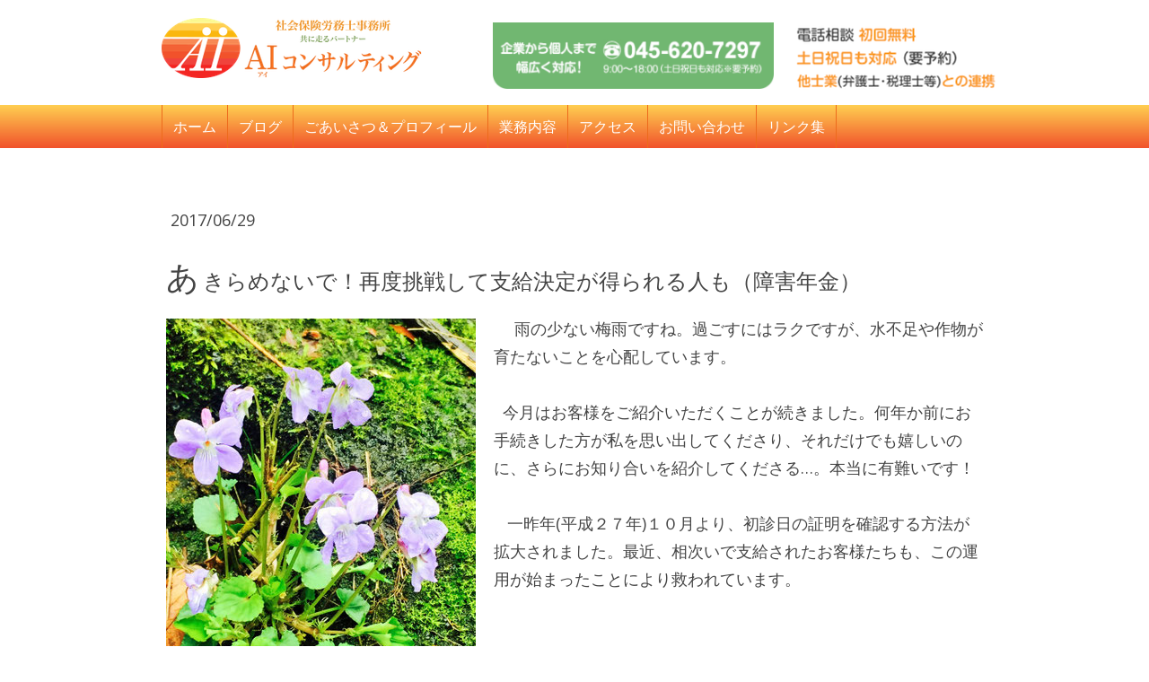

--- FILE ---
content_type: text/html; charset=UTF-8
request_url: https://www.ai-cons.jp/2017/06/29/%E5%86%8D%E5%BA%A6%E6%8C%91%E6%88%A6%E3%81%97%E3%81%A6%E6%94%AF%E7%B5%A6%E6%B1%BA%E5%AE%9A%E3%81%8C%E5%BE%97%E3%82%89%E3%82%8C%E3%82%8B%E4%BA%BA%E3%82%82-%E9%9A%9C%E5%AE%B3%E5%B9%B4%E9%87%91/
body_size: 16618
content:
<!DOCTYPE html>
<html lang="ja-JP"><head>
    <meta charset="utf-8"/>
    <link rel="dns-prefetch preconnect" href="https://u.jimcdn.com/" crossorigin="anonymous"/>
<link rel="dns-prefetch preconnect" href="https://assets.jimstatic.com/" crossorigin="anonymous"/>
<link rel="dns-prefetch preconnect" href="https://image.jimcdn.com" crossorigin="anonymous"/>
<link rel="dns-prefetch preconnect" href="https://fonts.jimstatic.com" crossorigin="anonymous"/>
<meta name="viewport" content="width=device-width, initial-scale=1"/>
<meta http-equiv="X-UA-Compatible" content="IE=edge"/>
<meta name="description" content=""/>
<meta name="robots" content="index, follow, archive"/>
<meta property="st:section" content=""/>
<meta name="generator" content="Jimdo Creator"/>
<meta name="twitter:title" content="あきらめないで！再度挑戦して支給決定が得られる人も（障害年金）"/>
<meta name="twitter:description" content="ここ最近、Ｈ27年10月からの運用の変更のおかげで支給決定を受けた方が続いています！初診日の証明を確認する方法が拡大され、初診日の証明が取れない、と悩むケースが格段に減りました。"/>
<meta name="twitter:card" content="summary_large_image"/>
<meta property="og:url" content="http://www.ai-cons.jp/2017/06/29/%E5%86%8D%E5%BA%A6%E6%8C%91%E6%88%A6%E3%81%97%E3%81%A6%E6%94%AF%E7%B5%A6%E6%B1%BA%E5%AE%9A%E3%81%8C%E5%BE%97%E3%82%89%E3%82%8C%E3%82%8B%E4%BA%BA%E3%82%82-%E9%9A%9C%E5%AE%B3%E5%B9%B4%E9%87%91/"/>
<meta property="og:title" content="あきらめないで！再度挑戦して支給決定が得られる人も（障害年金）"/>
<meta property="og:description" content="ここ最近、Ｈ27年10月からの運用の変更のおかげで支給決定を受けた方が続いています！初診日の証明を確認する方法が拡大され、初診日の証明が取れない、と悩むケースが格段に減りました。"/>
<meta property="og:type" content="article"/>
<meta property="og:locale" content="ja_JP"/>
<meta property="og:site_name" content="横浜  社会保険労務士 AI（アイ）コンサルティング"/>
<meta name="twitter:image" content="https://image.jimcdn.com/app/cms/image/transf/dimension=4000x3000:format=jpg/path/saf3ab983e81fc087/image/i20088cefddd8ce35/version/1498737824/image.jpg"/>
<meta property="og:image" content="https://image.jimcdn.com/app/cms/image/transf/dimension=4000x3000:format=jpg/path/saf3ab983e81fc087/image/i20088cefddd8ce35/version/1498737824/image.jpg"/>
<meta property="og:image:width" content="768"/>
<meta property="og:image:height" content="1024"/>
<meta property="og:image:secure_url" content="https://image.jimcdn.com/app/cms/image/transf/dimension=4000x3000:format=jpg/path/saf3ab983e81fc087/image/i20088cefddd8ce35/version/1498737824/image.jpg"/>
<meta property="article:published_time" content="2017-06-29 20:56:00"/>
<meta property="article:tag" content="障害年金"/><title>あきらめないで！再度挑戦して支給決定が得られる人も（障害年金） - 横浜  社会保険労務士 AI（アイ）コンサルティング</title>
<link rel="icon" type="image/png" href="[data-uri]"/>
    <link rel="alternate" type="application/rss+xml" title="ブログ" href="https://www.ai-cons.jp/rss/blog"/>    
<link rel="canonical" href="https://www.ai-cons.jp/2017/06/29/再度挑戦して支給決定が得られる人も-障害年金/"/>

        <script src="https://assets.jimstatic.com/ckies.js.7c38a5f4f8d944ade39b.js"></script>

        <script src="https://assets.jimstatic.com/cookieControl.js.b05bf5f4339fa83b8e79.js"></script>
    <script>window.CookieControlSet.setToOff();</script>

    <style>html,body{margin:0}.hidden{display:none}.n{padding:5px}#cc-website-title a {text-decoration: none}.cc-m-image-align-1{text-align:left}.cc-m-image-align-2{text-align:right}.cc-m-image-align-3{text-align:center}</style>

        <link href="https://u.jimcdn.com/cms/o/saf3ab983e81fc087/layout/dm_ff87b6a740c0938c3cf58b81e70b2544/css/layout.css?t=1660007356" rel="stylesheet" type="text/css" id="jimdo_layout_css"/>
<script>     /* <![CDATA[ */     /*!  loadCss [c]2014 @scottjehl, Filament Group, Inc.  Licensed MIT */     window.loadCSS = window.loadCss = function(e,n,t){var r,l=window.document,a=l.createElement("link");if(n)r=n;else{var i=(l.body||l.getElementsByTagName("head")[0]).childNodes;r=i[i.length-1]}var o=l.styleSheets;a.rel="stylesheet",a.href=e,a.media="only x",r.parentNode.insertBefore(a,n?r:r.nextSibling);var d=function(e){for(var n=a.href,t=o.length;t--;)if(o[t].href===n)return e.call(a);setTimeout(function(){d(e)})};return a.onloadcssdefined=d,d(function(){a.media=t||"all"}),a};     window.onloadCSS = function(n,o){n.onload=function(){n.onload=null,o&&o.call(n)},"isApplicationInstalled"in navigator&&"onloadcssdefined"in n&&n.onloadcssdefined(o)}     /* ]]> */ </script>     <script>
// <![CDATA[
onloadCSS(loadCss('https://assets.jimstatic.com/web.css.eb85cb55dd9a47226f063339265ecc4f.css') , function() {
    this.id = 'jimdo_web_css';
});
// ]]>
</script>
<link href="https://assets.jimstatic.com/web.css.eb85cb55dd9a47226f063339265ecc4f.css" rel="preload" as="style"/>
<noscript>
<link href="https://assets.jimstatic.com/web.css.eb85cb55dd9a47226f063339265ecc4f.css" rel="stylesheet"/>
</noscript>
    <script>
    //<![CDATA[
        var jimdoData = {"isTestserver":false,"isLcJimdoCom":false,"isJimdoHelpCenter":false,"isProtectedPage":false,"cstok":"d331f79a02eb156ea37c33377279b4086803b63f","cacheJsKey":"186e98539df89cc886f14e370fca1791cd2ed440","cacheCssKey":"186e98539df89cc886f14e370fca1791cd2ed440","cdnUrl":"https:\/\/assets.jimstatic.com\/","minUrl":"https:\/\/assets.jimstatic.com\/app\/cdn\/min\/file\/","authUrl":"https:\/\/a.jimdo.com\/","webPath":"https:\/\/www.ai-cons.jp\/","appUrl":"https:\/\/a.jimdo.com\/","cmsLanguage":"ja_JP","isFreePackage":false,"mobile":false,"isDevkitTemplateUsed":true,"isTemplateResponsive":true,"websiteId":"saf3ab983e81fc087","pageId":2354605390,"packageId":2,"shop":{"deliveryTimeTexts":{"1":"\u304a\u5c4a\u3051\u65e5\u6570\uff1a1~3\u65e5","2":"\u304a\u5c4a\u3051\u65e5\u6570\uff1a3~5\u65e5","3":"\u304a\u5c4a\u3051\u65e5\u6570\uff1a5~8\u65e5"},"checkoutButtonText":"\u8cfc\u5165","isReady":false,"currencyFormat":{"pattern":"\u00a4#,##0","convertedPattern":"$#,##0","symbols":{"GROUPING_SEPARATOR":",","DECIMAL_SEPARATOR":".","CURRENCY_SYMBOL":"\uffe5"}},"currencyLocale":"ja_JP"},"tr":{"gmap":{"searchNotFound":"\u5165\u529b\u3055\u308c\u305f\u4f4f\u6240\u306f\u5b58\u5728\u3057\u306a\u3044\u304b\u3001\u898b\u3064\u3051\u308b\u3053\u3068\u304c\u3067\u304d\u307e\u305b\u3093\u3067\u3057\u305f\u3002","routeNotFound":"\u30eb\u30fc\u30c8\u304c\u8a08\u7b97\u3067\u304d\u307e\u305b\u3093\u3067\u3057\u305f\u3002\u76ee\u7684\u5730\u304c\u9060\u3059\u304e\u308b\u304b\u660e\u78ba\u3067\u306f\u306a\u3044\u53ef\u80fd\u6027\u304c\u3042\u308a\u307e\u3059\u3002"},"shop":{"checkoutSubmit":{"next":"\u6b21\u3078","wait":"\u304a\u5f85\u3061\u304f\u3060\u3055\u3044"},"paypalError":"\u30a8\u30e9\u30fc\u304c\u767a\u751f\u3057\u307e\u3057\u305f\u3002\u518d\u5ea6\u304a\u8a66\u3057\u304f\u3060\u3055\u3044\u3002","cartBar":"\u30b7\u30e7\u30c3\u30d4\u30f3\u30b0\u30ab\u30fc\u30c8\u3092\u78ba\u8a8d","maintenance":"\u7533\u3057\u8a33\u3054\u3056\u3044\u307e\u305b\u3093\u3001\u30e1\u30f3\u30c6\u30ca\u30f3\u30b9\u4e2d\u306e\u305f\u3081\u4e00\u6642\u7684\u306b\u30b7\u30e7\u30c3\u30d7\u304c\u5229\u7528\u3067\u304d\u307e\u305b\u3093\u3002\u3054\u8ff7\u60d1\u3092\u304a\u304b\u3051\u3057\u7533\u3057\u8a33\u3054\u3056\u3044\u307e\u305b\u3093\u304c\u3001\u304a\u6642\u9593\u3092\u3042\u3051\u3066\u518d\u5ea6\u304a\u8a66\u3057\u304f\u3060\u3055\u3044\u3002","addToCartOverlay":{"productInsertedText":"\u30ab\u30fc\u30c8\u306b\u5546\u54c1\u304c\u8ffd\u52a0\u3055\u308c\u307e\u3057\u305f","continueShoppingText":"\u8cb7\u3044\u7269\u3092\u7d9a\u3051\u308b","reloadPageText":"\u66f4\u65b0"},"notReadyText":"\u3053\u3061\u3089\u306e\u30b7\u30e7\u30c3\u30d7\u306f\u73fe\u5728\u6e96\u5099\u4e2d\u306e\u305f\u3081\u3054\u5229\u7528\u3044\u305f\u3060\u3051\u307e\u305b\u3093\u3002\u30b7\u30e7\u30c3\u30d7\u30aa\u30fc\u30ca\u30fc\u306f\u4ee5\u4e0b\u3092\u3054\u78ba\u8a8d\u304f\u3060\u3055\u3044\u3002https:\/\/help.jimdo.com\/hc\/ja\/articles\/115005521583","numLeftText":"\u73fe\u5728\u3053\u306e\u5546\u54c1\u306f {:num} \u307e\u3067\u8cfc\u5165\u3067\u304d\u307e\u3059\u3002","oneLeftText":"\u3053\u306e\u5546\u54c1\u306e\u5728\u5eab\u306f\u6b8b\u308a1\u70b9\u3067\u3059"},"common":{"timeout":"\u30a8\u30e9\u30fc\u304c\u767a\u751f\u3044\u305f\u3057\u307e\u3057\u305f\u3002\u5f8c\u307b\u3069\u518d\u5b9f\u884c\u3057\u3066\u304f\u3060\u3055\u3044\u3002"},"form":{"badRequest":"\u30a8\u30e9\u30fc\u304c\u767a\u751f\u3057\u307e\u3057\u305f\u3002\u5f8c\u307b\u3069\u6539\u3081\u3066\u304a\u8a66\u3057\u304f\u3060\u3055\u3044\u3002"}},"jQuery":"jimdoGen002","isJimdoMobileApp":false,"bgConfig":null,"bgFullscreen":null,"responsiveBreakpointLandscape":767,"responsiveBreakpointPortrait":480,"copyableHeadlineLinks":false,"tocGeneration":false,"googlemapsConsoleKey":false,"loggingForAnalytics":false,"loggingForPredefinedPages":false,"isFacebookPixelIdEnabled":false,"userAccountId":"c27195f4-92df-487e-a4ea-c37e5ef4855f"};
    // ]]>
</script>

     <script> (function(window) { 'use strict'; var regBuff = window.__regModuleBuffer = []; var regModuleBuffer = function() { var args = [].slice.call(arguments); regBuff.push(args); }; if (!window.regModule) { window.regModule = regModuleBuffer; } })(window); </script>
    <script src="https://assets.jimstatic.com/web.js.58bdb3da3da85b5697c0.js" async="true"></script>
    <script src="https://assets.jimstatic.com/at.js.62588d64be2115a866ce.js"></script>
<link rel="author" href="https://plus.google.com/113519794302934539893"/>

<script src="https://cdnjs.cloudflare.com/ajax/libs/jquery/3.6.0/jquery.min.js"></script>

<script type="text/javascript">
//<![CDATA[
$(function(){
  // #で始まるa要素をクリックした場合に処理（"#"←ダブルクォーテンションで囲むのを忘れずに。忘れるとjQueryのバージョンによっては動かない。。）
  $('a[href^="#"]').click(function(){
    // 移動先を0px調整する。0を30にすると30px下にずらすことができる。
    var adjust = 0;
    // スクロールの速度（ミリ秒）
    var speed = 400;
    // アンカーの値取得 リンク先（href）を取得して、hrefという変数に代入
    var href= $(this).attr("href");
    // 移動先を取得 リンク先(href）のidがある要素を探して、targetに代入
    var target = $(href == "#" || href == "" ? 'html' : href);
    // 移動先を調整 idの要素の位置をoffset()で取得して、positionに代入
    var position = target.offset().top + adjust;
    // スムーススクロール linear（等速） or swing（変速）
    $('body,html').animate({scrollTop:position}, speed, 'swing');
    return false;
  });
});
//]]>
</script>

<script type="text/javascript">
//<![CDATA[
$(function(){
  $('a[href^="#"]').click(function(){
    var adjust = 0;
    var speed = 400;
    var href= $(this).attr("href");
    var target = $(href == "#" || href == "" ? 'html' : href);
    var position = target.offset().top + adjust;
    $('body,html').animate({scrollTop:position}, speed, 'swing');
    return false;
  });
});
//]]>
</script>

<script src="//ajax.googleapis.com/ajax/libs/jquery/1.11.0/jquery.min.js" type="text/javascript"></script>

<script type="text/javascript">
//<![CDATA[
$(function(){
        $("h2").wrapInner("<span><\/span>");
});
//]]>
</script>

<script type="text/javascript">
//<![CDATA[
$(function(){
        $("h3").wrapInner("<span><\/span>");
});
//]]>
</script>

<style type="text/css">
/*<![CDATA[*/
blockquote {
    padding: 0;
    margin: 0;
}
table {
    border-collapse: collapse !important;
}
table td {
    vertical-align: top;
}
.box-g {
    border: 1px solid #ccc;
    border-radius: 6px;
    padding: 1.5rem;
}

/*お客様の声*/
.voice {
    border: 3px solid #bed8a3;
    padding: 20px;
    border-radius: 6px;
}
.j-calltoaction-link{
        background: url('https://u.jimcdn.com/cms/o/saf3ab983e81fc087/userlayout/img/arrow.png') no-repeat 1em center;
        padding-left: 1.7em !important; 
}
#cc-m-10757213495 {
        padding: 0;
}
#cc-m-10757213495 td {
        line-height: 0 !important;
}
input.gsc-search-button-v2 {
        margin: 0 !important;
}
.jtpl-sidebar .j-calltoaction-link {
        margin: 4px 0 0 0;
}
.cc-page-index .jtpl-breadcrumb {
        display: none;
}
.jtpl-title {
        display: none;
}
#content_area h1 {
        margin: 20px 0 10px;
}
.cc-pagemode-default #content_area h1:first-letter {
        margin-right: .1em;
        font-size: 1.5em;
}
#content_area h2 {
        position: relative;
        margin: 20px 0 10px;
        padding: 6px;
        background: #fcf2d8;
}
#content_area h2 span {
        display: block;
        padding: 8px;
        border: 1px dashed #fab70e;
}
#content_area .j-hgrid h2 {
    margin-top: 0;
}
#content_area h3 {
        margin: 20px 0 10px;
        position: relative;
}
#content_area h3 span {
        padding: 0 0 0 10px;
}
#content_area h3:after {
        content: " ";
        display: block;
        margin: 4px 0 0;
        width: 4px;
        height: 1em;
        background: #799c55;
        border-radius: 2px;
        position: absolute;
        top: 0;
}
#content_area .j-blog-meta h2 {
    position: static;
    margin: 0 !important;
    padding: 0;
    background: none;
}
#content_area .j-blog-meta h2 span {
    border: none;
    padding: 0;
}
.gsc-control-cse {
        padding: 0 !important;
}
.j-blog-meta a {
    text-decoration: none;
}
.j-blog-meta h2 {
    margin: 0 !important;
}
a.j-calltoaction-link.j-calltoaction-link-style-3 {
    width: 100%;
}
.n.clearover.j-blogarticle {
    border-bottom: 1px dashed #ccc;
    margin-bottom: 1.2rem;
}
.blogselection h2.j-blog-headline {
    position: static;
    margin: 0 !important;
    padding: 0 !important;
    background: none !important;
    font-size: 18px;
}
.blogselection h2.j-blog-headline span {
    border: none !important;
    padding: 0 !important;
}
time.datetime {
    float: none;
    font-size: 1.2rem;
}
.blogselection .blogreadmore {
    float: right;
    color: #1C8AE9 !important;
    padding: 0;
    background: none !important;
    text-decoration: underline !important;
}

/*ご挨拶*/
.aisatu p {
    margin-bottom: 1.6rem;
}
.aisatu p:last-child {
    margin-bottom: 0;
}
.aisatu-pr {
    border-bottom: 1px dashed #ed6c1d;
    padding-bottom: 1.6rem;
    margin-bottom: 1.6rem;
}
.aisatu-pr > p:first-child {
    width: fit-content;
    background: #ed6c1d;
    color: #fff;
    padding: 4px 1rem;
    border-radius: 6px;
    margin-top: 2rem;
    margin-bottom: 1.4rem;
}
/*プロフィール 代表*/
.ryakureki p {
    border-bottom: 1px dashed #fab70e;
    padding-bottom: 1.2rem;
    margin-bottom: 1.2rem;
}
/*プロフィール 所長*/
.prof strong {
    display: block;
    color: #ed6b1d;
    margin-top: 1.5rem;
    margin-bottom: 0.5rem;
}
.news-p {
    display: flex;
    flex-wrap: wrap;
    margin-bottom: 1rem;
}
.news-p p:first-child {
    margin-right: 1.6rem;
    background: #fcf2d8;
    font-size: 1.5rem;
    width: 18rem;
    padding: 0 1rem;
    border-radius: 6px;
    text-align: center;
}
.tv ul {
    margin: 0;
    padding: 0;
    list-style: none;
    display: flex;
    flex-wrap: wrap;
}
.tv ul li {
    border-left: 1px solid #ccc;
    line-height: 1.4;
    padding: 0 1rem;
    margin-top: 10px;
}
.tv ul li:last-child {
    border-right: 1px solid #ccc;
}
/*障害年金*/
.nenkin-first {
    box-shadow: 0 0 13px #eaeaea;
    padding: 2.4rem;
    border-radius: 6px;
    background: url(https://u.jimcdn.com/cms/o/saf3ab983e81fc087/userlayout/img/bg-nenkin-first2.jpg) no-repeat;
    background-size: cover;
    background-position: bottom;
}
.nenkin-ad p {
    border-bottom: 1px dashed #ccc;
    margin-bottom: 1.6rem;
    padding-bottom: 1.6rem;
}
.nekin-menu {
    box-shadow: 0 0 7px #eaeaea;
    padding: 2rem;
    border-radius: 6px;
}
#content_area .nekin-menu h3 {
    margin-top: 0;
    position: static;
    color: #ed6c1d;
    font-weight: bold;
}
#content_area .nekin-menu h3:after {
    display: none;
}
#content_area .nekin-menu h3 span {
    padding: 0;
}
.nekin-menu a {
    color: #ed6c1d !important;
    display: block;
    border-radius: 6px;
    font-size: 1.5rem;
    float: right;
    margin-top: 1rem;
    transition: .4s;
}
.nekin-menu a:hover {
    opacity: 0.7;
}
.nekin-menu:after {
    content: "";
    display: block;
    clear: both;
}
/*障害年金 金額と程度*/
.nennkinn {
    border: 1px solid #e2e2e2;
    border-radius: 6px;
    padding: 0 3rem 3rem;
}
p.kyuu {
    width: fit-content;
    background: #ed6b1d;
    color: #fff;
    padding: 0.2rem 1.6rem;
    margin: 3rem 0 1rem;
}
.tuki {
    line-height: 1.8;
    margin-top: 1.4rem;
}
.zyouken {
    padding: 3rem;
    border: 1px solid #e2e2e2;
    border-radius: 6px;
}
.zyouken ol {
    padding: 0 0 0 3rem;
    margin: 0;
}
.nennkinn ul {
    margin: 1rem 0 0;
    padding: 0 0 0 1.4em;
}
.nennkinn ul li {
    margin-bottom: 1.4rem;
}
.teigi {
    background: #d7e2cc;
    padding: 3rem;
    border-radius: 6px;
}
.teigi strong {
    background: #799c55;
    color: #fff;
    width: fit-content;
    padding: 0.3rem 1.1rem;
    margin-bottom: 1rem;
    display: block;
}
/*8つの診断書と傷病例*/
#content_area .num h3 {
    margin-top: 0;
}
.num strong {
    background: #548325;
    color: #fff;
    font-weight: normal;
    display: block;
    width: 2em;
    height: 2em;
    border-radius: 50%;
    text-align: center;
    line-height: 2;
    float: left;
    margin-right: 0.6em;
    font-size: 16px;
}
#content_area .num h3:after {
    display: none;
}
#content_area .num h3 span {
    padding: 0;
}
.case h4 {
    font-size: 18px;
    color: #548325;
}
.case ul {
    display: flex;
    flex-wrap: wrap;
    padding: 0;
    margin: 0.4rem 0 0;
    list-style: none;
    justify-content: left;
}
.case ul li {
    background: #eaf7de;
    padding: 0.4rem 1rem;
    margin-right: 1.2rem;
    margin-bottom: 1.2rem;
    border-radius: 6px;
    color: #548325;
}
.case p {
    margin-bottom: 2rem;
    padding-bottom: 2rem;
    border-bottom: 1px dashed #ccc;
    text-align: right;
}
/*超えるべきハードル*/
.hurdle {
    padding: 3rem;
    border: 1px solid #e2e2e2;
    border-radius: 6px;
}
.hurdle > h3:nth-child(1) {
    margin-top: 0 !important;
}
.hurdle ul {
    margin: 1rem 0 0;
    padding: 0 0 0 1.4em;
}
.hurdle ul li {
    line-height: 1.6;
    margin-bottom: 1rem;
}
.hurdle ul li:last-child {
    margin-bottom: 0.5rem;
}
.lis ul {
    margin: 1rem 0 0;
    padding: 0 0 0 2.4em;
}
.lis ul li {
    line-height: 1.6;
    margin-bottom: 1rem;
}
.lis ul li:last-child {
    margin-bottom: 0.5rem;
}
.kakunin {
    display: flex;
    margin-top: 20px;
    flex-wrap: wrap;
}
.kakunin p:nth-child(1) {
    background: #ed6c1d;
    color: #fff;
    padding: 7px 1rem 4px;
    border-radius: 6px 0 0 6px;
    width: 5em;
}
.kakunin p:nth-child(2) {
    padding: 7px 1rem 4px;
    border: 1px solid #ed6c1d;
    box-sizing: border-box;
    border-radius: 0 6px 6px 0;
}
.anker ul {
    margin: 0;
    padding: 0;
    list-style: none;
}
.anker ul a {
    display: block;
    border: 1px solid #e2e2e2;
    width: fit-content;
    padding: 1rem 4rem 1rem 2rem;
    margin-bottom: 20px;
    border-radius: 6px;
    text-decoration: none;
    color: #333 !important;
    background: url(https://u.jimcdn.com/cms/o/sc8cecd7efe67e4be/userlayout/img/bg-btn-anker.png) no-repeat right 1rem center;
    transition: .4s;
}
.anker ul a:hover {
    opacity: .7;
}
/*障害年金の請求の方法*/
.word {
    background: #f2f2f2;
    padding: 1.5rem;
    border-radius: 6px;   
}
.seikyu {
    background: #d7e2cc;
    padding: 0.6rem 3rem 3rem;
    border-radius: 6px;
}
.seikyu h3 {
    color: #799c55;
    font-weight: bold;
}
/*審査請求（不服申立て）*/
span.mark-y {
    background: #fcf2d8;
    padding: 4px;
    border-radius: 6px;
}
span.mark-g {
    background: #e9f9d7;
    padding: 4px;
    border-radius: 6px;
}
/*精神の障害 ガイドライン*/
.pr {
    border: 2px dashed #ed6c1d;
    padding: 1rem 2rem;
    margin: 2rem 0;
    font-weight: bold;
}
/*決定後や受給中の手続き*/
.check {
    border: 1px solid #ccc;
    padding: 2rem;
    border-radius: 6px;
    margin-bottom: 1rem;
}
.check p:first-child {
    font-weight: bold;
    border-bottom: 1px solid #ccc;
    margin-bottom: 1rem;
    padding-bottom: 1rem;
}
/*料金案内*/
.imp {
    background: #fcf2d8;
    width: fit-content;
    padding: 0.4rem 1rem;
    color: #ed6b1d;
    font-weight: bold;
    font-size: 2rem;
}

/*人事・労務*/
strong.bg {
    background: #fcf2d8;
    padding: 0 0.7rem;
}
.jimji-menu ul {
    list-style: none;
    margin: 0;
    padding: 0;
    display: flex;
    flex-wrap: wrap;
    justify-content: space-between;
}
.jimji-menu ul li {
    width: 49%;
    box-sizing: border-box;
    border: 1px solid #eaeaea;
    border-radius: 6px;
    padding: 2rem;
    margin-bottom: 2%;
    font-weight: bold;
}
.jimji-menu ul li:before {
    content: "";
    display: block;
    width: 4px;
    height: 1.8em;
    background: #ed6c1d;
    float: left;
    margin-right: 10px;
    border-radius: 2px;
}
/*人材育成*/
#content_area .num h3 {
    margin-top: 0;
}
.num strong {
    background: #548325;
    color: #fff;
    font-weight: normal;
    display: block;
    width: 2em;
    height: 2em;
    border-radius: 50%;
    text-align: center;
    line-height: 2;
    float: left;
    margin-right: 0.6em;
    font-size: 16px;
}
#content_area .num h3:after {
    display: none;
}
#content_area .num h3 span {
    padding: 0;
}
.sienrei {
    border: 1px solid #eaeaea;
    padding: 2rem;
    border-radius: 6px;
}
.sienrei .q p:first-child:before {
    content: "Q";
    display: block;
    font-size: 2rem;
    line-height: 1;
    width: 2rem;
    height: 2rem;
    padding: 0.5rem 0.5rem;
    border-radius: 100%;
    text-align: center;
    background: #eaf7de;
    color: #548325;
    float: left;
    margin-right: 1rem;
}
.sienrei .q:after {
    content: "";
    display: block;
    clear: both;
}
.an {
    border-top: 1px dashed #eaeaea;
    margin-top: 1.5rem;
    padding-top: 1.5rem;
}
.an p:first-child:before {
    content: "A";
    display: block;
    font-size: 2rem;
    line-height: 1;
    width: 2rem;
    height: 2rem;
    padding: 0.5rem 0.5rem;
    border-radius: 100%;
    text-align: center;
    background: #548325;
    color: #fff;
    float: left;
    margin-right: 1rem;
}

/*就業規則作成・変更*/
.keyword {
    border: 1px solid #eaeaea;
    padding: 2rem;
    border-radius: 6px;
}
.keyword strong {
    border-left: 3px solid #ed6b1d;
    padding: 0.1rem 1rem;
    display: block;
    margin-bottom: 1.2rem;
}
.merit {
    display: flex;
    flex-wrap: wrap;
    margin-bottom: 10px;
}
.merit p:nth-child(1) {
    background: #000;
    width: 110px;
    text-align: center;
    color: #fff;
    border-radius: 6px;
    margin-right: 12px;
}
.merit p.com {
    background: #ed6b1d;
}
.merit p.sara {
    background: #e2c51a;
}
.merit p.ryo {
    background: linear-gradient(to right, #ed6b1d 0%,#e2c51a 100%);
}

/*人事・労務顧問*/
div#cc-m-13972472590 {
    border: 1px solid #eaeaea;
    padding: 1rem 2rem !important;
    border-radius: 6px;
    width: calc(100% - 6%);
    margin: 0 auto;
}
.zin-ro ul {
    padding: 0 0 0 2rem;
    margin: 0;
}
.zin-ro ul li {
    margin-bottom: 1.2rem;
}
.zin-ro ul li:last-child {
    margin-bottom: 0;
}
.faq {
    border: 1px solid #eaeaea;
    padding: 2rem;
    border-radius: 6px;
}
.faq .q p:first-child:before {
    content: "Q";
    display: block;
    font-size: 2rem;
    line-height: 1;
    width: 2rem;
    height: 2rem;
    padding: 0.5rem 0.5rem;
    border-radius: 100%;
    text-align: center;
    background: #ffeee6;
    color: #ed6b1d;
    float: left;
    margin-right: 1rem;
}
.faq .q:after {
    content: "";
    display: block;
    clear: both;
}
.faq .an {
    border-top: 1px dashed #eaeaea;
    margin-top: 1.5rem;
    padding-top: 1.5rem;
}
.faq .an p:first-child:before {
    content: "A";
    display: block;
    font-size: 2rem;
    line-height: 1;
    width: 2rem;
    height: 2rem;
    padding: 0.5rem 0.5rem;
    border-radius: 100%;
    text-align: center;
    background: #ed6b1d;
    color: #ffeee6;
    float: left;
    margin-right: 1rem;
}
/*キャッシュフロー経営支援*/
.nayami {
    border: 1px solid #799c55;
    padding: 2rem;
    border-radius: 6px;
}
.nayami h3 {
    padding-bottom: 1.1rem;
    margin-top: 0 !important;
    border-bottom: 1px dashed #799c55;
    color: #799c55;
    font-weight: bold;
}
.nayami h3 span {
    padding: 0 !important;
}
.nayami h3:after {
    display: none !important;
}
@media (min-width: 768px) {
body {
        position: relative;
        overflow-x: hidden;
}
.jtpl-main {
        padding-top: 0;
        overflow-x: hidden;
}
.layout-alignment {
        border-radius: 0;
}
.jtpl-logo {
        padding: 0 0 10px;
}
.jtpl-logo .j-imageSubtitle {
        padding: 0;
}

#cc-inner .jtpl-main__inner {
        position: relative;
        padding: 20px;
}
#cc-inner .jtpl-sidebar {
        width: 60%;
        position: absolute;
        top: 0px;
        right: 0;
        margin: 0;
        padding: 20px 0 0;
        border: none;
}
.jtpl-navigation:before {
        border: none;
        content: "";
        display: block;
        position: relative;
        top: 0;
        left: 0;
}
.jtpl-navigation {
        position: relative;
        width: 100%;
        margin: 20px -500% 0;
        padding: 0px 500% !important;
        background: #ed6b1d;
        background: linear-gradient(to bottom, #ffcf51 0%,#f1522b 100%);
}
.jtpl-navigation__inner {
        width: 100%;
        background: none;
        border-left: 1px solid #ed6b1d;
}
.j-nav-variant-nested {
        text-align: left;
}

.jtpl-navigation__inner a:link, .jtpl-navigation__inner a:visited {
        border-radius: 0px;
        padding: 12px;
        margin: 0;
}
 .jtpl-navigation__inner a {
        border-right: 1px solid #ed6b1d;
}
.jtpl-navigation__inner ul {
        padding: 0;
}

.jtpl-navigation__inner .j-nav-level-1{
        border-radius: 0;
        border: none;
        background: #ed6b1d;
        left: 0;
        top: 100%;
        width: 13.5em;
}

.jtpl-navigation__inner .j-nav-level-2 {
        border-radius: 0;
        border: none;
        background: #ed6b1d;
        width: 15em;
}
}
@media (max-width:940px) {
#cc-inner .jtpl-sidebar {
        width: 100%;
        position: relative;
        top: 0px;
        right: 0;
        margin: 0;
        padding: 20px 0;
        border-top: 1px solid #999;
}
}
@media(max-width: 767px) {
.jtpl-breadcrumb {
    margin: 0;
}
.jtpl-content {
    padding: 10px 20px 40px;
}
#cc-inner .jtpl-sidebar {
    padding: 20px 20px;
    box-sizing: border-box;
}
.navigation-colors a {
        color: #333 !important;
}
.navigation-colors li a:hover, .navigation-colors li a:active, .navigation-colors li a:focus, .navigation-colors li.cc-nav-current > a:link, .navigation-colors li.cc-nav-current > a:visited, .navigation-colors li.cc-nav-parent > a:link, .navigation-colors li.cc-nav-parent>a:visited {
        color: #fff !important;
}
.jtpl-logo img {
        margin: 20px 0 0 0 !important;
}
.j-blog-meta h2 {
    font-size: 16px !important;
}

#content_area h1 {
    font-size: 20px !important;
}
#content_area h2 {
    font-size: 18px !important;
}
#content_area h3 {
    font-size: 18px !important;
}
a.blogreadmore {
    text-align: right !important;
}
.news-p p:first-child {
    width: fit-content;
    margin-bottom: 10px;
}
.news-p p:nth-child(2) {
    width: 100%;
}
.tv ul li {
    width: 100%;
}
.tv ul li:last-child {
    border-right: none;
}
span.jmd-nav__toggle-button {
    background: none !important;
}
.jtpl-mobile-navigation__inner .jmd-nav__list-item-1>a:link:before, .jtpl-mobile-navigation__inner .jmd-nav__list-item-1>a:visited:before {
    background-color: rgba(0,0,0,0);
}
.jtpl-mobile-navigation__inner .jmd-nav__list-item-2>a:link:before, .jtpl-mobile-navigation__inner .jmd-nav__list-item-2>a:visited:before {
    background-color: rgba(0,0,0,0);
}
figure.cc-imagewrapper.cc-m-image-align-1 {
    margin-bottom: 2rem;
}
table {
    font-size: 16px;
}
.nennkinn {
    padding: 0 2rem 2rem;
}
p.kyuu {

    margin: 2rem 0 1rem;
}
.teigi {
    padding: 2rem;
}
.case ul {
    justify-content: space-between;
}
.case ul li {
    margin-right: 0;
    box-sizing: border-box;
    width: 48%;
}
.kakunin {
    flex-direction: column;
}
.kakunin p:nth-child(1) {
    border-radius: 6px 6px 0 0;
}
.kakunin p:nth-child(2) {
    border-radius: 0 0 6px 6px;
}
.jimji-menu ul li {
    width: 100%;
    font-size: 1.6rem;
}
}


/*]]>*/
</style>

    
</head>

<body class="body cc-page cc-page-blog j-m-gallery-styles j-m-video-styles j-m-hr-styles j-m-header-styles j-m-text-styles j-m-emotionheader-styles j-m-htmlCode-styles j-m-rss-styles j-m-form-styles j-m-table-styles j-m-textWithImage-styles j-m-downloadDocument-styles j-m-imageSubtitle-styles j-m-flickr-styles j-m-googlemaps-styles j-m-blogSelection-styles j-m-comment-styles-disabled j-m-jimdo-styles j-m-profile-styles j-m-guestbook-styles j-m-promotion-styles j-m-twitter-styles j-m-hgrid-styles j-m-shoppingcart-styles j-m-catalog-styles j-m-product-styles-disabled j-m-facebook-styles j-m-sharebuttons-styles j-m-formnew-styles-disabled j-m-callToAction-styles j-m-turbo-styles j-m-spacing-styles j-m-googleplus-styles j-m-dummy-styles j-m-search-styles j-m-booking-styles j-m-socialprofiles-styles j-footer-styles cc-pagemode-default cc-content-parent" id="page-2354605390">

<div id="cc-inner" class="cc-content-parent">

    <!-- background-area -->
    <div class="jtpl-background-area" background-area=""></div>
    <!-- END background-area -->

    <input type="checkbox" id="jtpl-mobile-navigation__checkbox" class="jtpl-mobile-navigation__checkbox"/><!-- _main.sass --><div class="jtpl-main cc-content-parent">

      <div class="jtpl-main__inner layout-alignment content-options cc-content-parent">

        <!-- _header.sass -->
        <header class="jtpl-header"><!-- _mobile-navigation.sass --><div class="jtpl-mobile-decoration"></div>
          <nav class="jtpl-mobile-navigation navigation-colors"><label for="jtpl-mobile-navigation__checkbox" class="jtpl-mobile-navigation__label">
              <span class="jtpl-mobile-navigation__borders navigation-colors__menu-icon"></span>
            </label>
            <div class="jtpl-mobile-navigation__inner">
              <div data-container="navigation"><div class="j-nav-variant-nested"><ul class="cc-nav-level-0 j-nav-level-0"><li id="cc-nav-view-661637667" class="jmd-nav__list-item-0"><a href="/" data-link-title="ホーム">ホーム</a></li><li id="cc-nav-view-2417003490" class="jmd-nav__list-item-0"><a href="/ブログ/" data-link-title="ブログ">ブログ</a></li><li id="cc-nav-view-677719567" class="jmd-nav__list-item-0 j-nav-has-children"><a href="/ごあいさつ-プロフィール/" data-link-title="ごあいさつ＆プロフィール">ごあいさつ＆プロフィール</a><span data-navi-toggle="cc-nav-view-677719567" class="jmd-nav__toggle-button"></span><ul class="cc-nav-level-1 j-nav-level-1"><li id="cc-nav-view-661637767" class="jmd-nav__list-item-1"><a href="/ごあいさつ-プロフィール/代表-相川泰一/" data-link-title="代表　相川泰一">代表　相川泰一</a></li><li id="cc-nav-view-677721367" class="jmd-nav__list-item-1"><a href="/ごあいさつ-プロフィール/所長-相川裕里子/" data-link-title="所長　相川裕里子">所長　相川裕里子</a></li></ul></li><li id="cc-nav-view-661638367" class="jmd-nav__list-item-0 j-nav-has-children"><a href="/業務内容/" data-link-title="業務内容">業務内容</a><span data-navi-toggle="cc-nav-view-661638367" class="jmd-nav__toggle-button"></span><ul class="cc-nav-level-1 j-nav-level-1"><li id="cc-nav-view-677749867" class="jmd-nav__list-item-1 j-nav-has-children"><a href="/業務内容/人事-労務/" data-link-title="人事・労務">人事・労務</a><span data-navi-toggle="cc-nav-view-677749867" class="jmd-nav__toggle-button"></span><ul class="cc-nav-level-2 j-nav-level-2"><li id="cc-nav-view-2488445890" class="jmd-nav__list-item-2"><a href="/業務内容/人事-労務/人財育成/" data-link-title="人財育成">人財育成</a></li><li id="cc-nav-view-2488445990" class="jmd-nav__list-item-2"><a href="/業務内容/人事-労務/経営ビジョンの策定/" data-link-title="経営ビジョンの策定">経営ビジョンの策定</a></li><li id="cc-nav-view-677750267" class="jmd-nav__list-item-2"><a href="/業務内容/人事-労務/人事-労務顧問/" data-link-title="人事・労務顧問">人事・労務顧問</a></li><li id="cc-nav-view-2488446090" class="jmd-nav__list-item-2"><a href="/業務内容/人事-労務/料金案内/" data-link-title="料金案内">料金案内</a></li><li id="cc-nav-view-677757167" class="jmd-nav__list-item-2"><a href="/業務内容/人事-労務/就業規則作成-変更/" data-link-title="就業規則作成・変更">就業規則作成・変更</a></li><li id="cc-nav-view-677756967" class="jmd-nav__list-item-2"><a href="/業務内容/人事-労務/人事研修/" data-link-title="人事研修">人事研修</a></li><li id="cc-nav-view-677757067" class="jmd-nav__list-item-2"><a href="/業務内容/人事-労務/人事制度支援/" data-link-title="人事制度支援">人事制度支援</a></li><li id="cc-nav-view-2488446290" class="jmd-nav__list-item-2"><a href="/業務内容/人事-労務/キャッシュフロー経営支援/" data-link-title="キャッシュフロー経営支援">キャッシュフロー経営支援</a></li><li id="cc-nav-view-2488366790" class="jmd-nav__list-item-2"><a href="/業務内容/人事-労務/ブログ/" data-link-title="ブログ">ブログ</a></li></ul></li><li id="cc-nav-view-677750167" class="jmd-nav__list-item-1 j-nav-has-children"><a href="/業務内容/障害年金/" data-link-title="障害年金">障害年金</a><span data-navi-toggle="cc-nav-view-677750167" class="jmd-nav__toggle-button"></span><ul class="cc-nav-level-2 j-nav-level-2"><li id="cc-nav-view-1483899490" class="jmd-nav__list-item-2"><a href="/業務内容/障害年金/手続きの流れ/" data-link-title="手続きの流れ">手続きの流れ</a></li><li id="cc-nav-view-1483899290" class="jmd-nav__list-item-2"><a href="/業務内容/障害年金/金額と程度/" data-link-title="金額と程度">金額と程度</a></li><li id="cc-nav-view-2488276990" class="jmd-nav__list-item-2"><a href="/業務内容/障害年金/8つの診断書と傷病例/" data-link-title="8つの診断書と傷病例">8つの診断書と傷病例</a></li><li id="cc-nav-view-2488276890" class="jmd-nav__list-item-2"><a href="/業務内容/障害年金/超えるべきハードル/" data-link-title="超えるべきハードル">超えるべきハードル</a></li><li id="cc-nav-view-2488276790" class="jmd-nav__list-item-2"><a href="/業務内容/障害年金/請求の方法/" data-link-title="請求の方法">請求の方法</a></li><li id="cc-nav-view-2488276690" class="jmd-nav__list-item-2"><a href="/業務内容/障害年金/精神の障害-ガイドライン/" data-link-title="精神の障害「ガイドライン」">精神の障害「ガイドライン」</a></li><li id="cc-nav-view-677763667" class="jmd-nav__list-item-2"><a href="/業務内容/障害年金/審査請求/" data-link-title="審査請求">審査請求</a></li><li id="cc-nav-view-2488276290" class="jmd-nav__list-item-2"><a href="/業務内容/障害年金/決定後や受給中の手続き/" data-link-title="決定後や受給中の手続き">決定後や受給中の手続き</a></li><li id="cc-nav-view-1139613467" class="jmd-nav__list-item-2"><a href="/業務内容/障害年金/お客様の声/" data-link-title="お客様の声">お客様の声</a></li><li id="cc-nav-view-2488274990" class="jmd-nav__list-item-2"><a href="/業務内容/障害年金/料金のご案内/" data-link-title="料金のご案内">料金のご案内</a></li></ul></li></ul></li><li id="cc-nav-view-1144717767" class="jmd-nav__list-item-0"><a href="/アクセス/" data-link-title="アクセス">アクセス</a></li><li id="cc-nav-view-661638667" class="jmd-nav__list-item-0"><a href="/お問い合わせ/" data-link-title="お問い合わせ">お問い合わせ</a></li><li id="cc-nav-view-678796667" class="jmd-nav__list-item-0"><a href="/リンク集/" data-link-title="リンク集">リンク集</a></li></ul></div></div>
            </div>
          </nav><!-- END _mobile-navigation.sass --><div class="jtpl-title">
            <div id="cc-website-title" class="cc-single-module-element"><div id="cc-m-13969174890" class="j-module n j-header"><a href="https://www.ai-cons.jp/"><span class="cc-within-single-module-element j-website-title-content" id="cc-m-header-13969174890">横浜の社会保険労務士<br/>ＡＩコンサルティング</span></a></div></div>
          </div>
          <div class="jtpl-logo">
            <div id="cc-website-logo" class="cc-single-module-element"><div id="cc-m-13969174990" class="j-module n j-imageSubtitle"><div class="cc-m-image-container"><figure class="cc-imagewrapper cc-m-image-align-1">
<a href="https://www.ai-cons.jp/" target="_self"><img srcset="https://image.jimcdn.com/app/cms/image/transf/none/path/saf3ab983e81fc087/image/i3700926106b90ccd/version/1660006023/image.png 290w" sizes="(min-width: 290px) 290px, 100vw" id="cc-m-imagesubtitle-image-13969174990" src="https://image.jimcdn.com/app/cms/image/transf/none/path/saf3ab983e81fc087/image/i3700926106b90ccd/version/1660006023/image.png" alt="横浜  社会保険労務士 AI（アイ）コンサルティング" class="" data-src-width="290" data-src-height="67" data-src="https://image.jimcdn.com/app/cms/image/transf/none/path/saf3ab983e81fc087/image/i3700926106b90ccd/version/1660006023/image.png" data-image-id="8768912990"/></a>    

</figure>
</div>
<div class="cc-clear"></div>
<script id="cc-m-reg-13969174990">// <![CDATA[

    window.regModule("module_imageSubtitle", {"data":{"imageExists":true,"hyperlink":"","hyperlink_target":"","hyperlinkAsString":"","pinterest":"0","id":13969174990,"widthEqualsContent":"0","resizeWidth":290,"resizeHeight":67},"id":13969174990});
// ]]>
</script></div></div>
          </div>

          <!-- _navigation.sass -->
          <nav class="jtpl-navigation border-options"><div class="jtpl-navigation__inner navigation-colors" data-dropdown="true">
              <div data-container="navigation"><div class="j-nav-variant-nested"><ul class="cc-nav-level-0 j-nav-level-0"><li id="cc-nav-view-661637667" class="jmd-nav__list-item-0"><a href="/" data-link-title="ホーム">ホーム</a></li><li id="cc-nav-view-2417003490" class="jmd-nav__list-item-0"><a href="/ブログ/" data-link-title="ブログ">ブログ</a></li><li id="cc-nav-view-677719567" class="jmd-nav__list-item-0 j-nav-has-children"><a href="/ごあいさつ-プロフィール/" data-link-title="ごあいさつ＆プロフィール">ごあいさつ＆プロフィール</a><span data-navi-toggle="cc-nav-view-677719567" class="jmd-nav__toggle-button"></span><ul class="cc-nav-level-1 j-nav-level-1"><li id="cc-nav-view-661637767" class="jmd-nav__list-item-1"><a href="/ごあいさつ-プロフィール/代表-相川泰一/" data-link-title="代表　相川泰一">代表　相川泰一</a></li><li id="cc-nav-view-677721367" class="jmd-nav__list-item-1"><a href="/ごあいさつ-プロフィール/所長-相川裕里子/" data-link-title="所長　相川裕里子">所長　相川裕里子</a></li></ul></li><li id="cc-nav-view-661638367" class="jmd-nav__list-item-0 j-nav-has-children"><a href="/業務内容/" data-link-title="業務内容">業務内容</a><span data-navi-toggle="cc-nav-view-661638367" class="jmd-nav__toggle-button"></span><ul class="cc-nav-level-1 j-nav-level-1"><li id="cc-nav-view-677749867" class="jmd-nav__list-item-1 j-nav-has-children"><a href="/業務内容/人事-労務/" data-link-title="人事・労務">人事・労務</a><span data-navi-toggle="cc-nav-view-677749867" class="jmd-nav__toggle-button"></span><ul class="cc-nav-level-2 j-nav-level-2"><li id="cc-nav-view-2488445890" class="jmd-nav__list-item-2"><a href="/業務内容/人事-労務/人財育成/" data-link-title="人財育成">人財育成</a></li><li id="cc-nav-view-2488445990" class="jmd-nav__list-item-2"><a href="/業務内容/人事-労務/経営ビジョンの策定/" data-link-title="経営ビジョンの策定">経営ビジョンの策定</a></li><li id="cc-nav-view-677750267" class="jmd-nav__list-item-2"><a href="/業務内容/人事-労務/人事-労務顧問/" data-link-title="人事・労務顧問">人事・労務顧問</a></li><li id="cc-nav-view-2488446090" class="jmd-nav__list-item-2"><a href="/業務内容/人事-労務/料金案内/" data-link-title="料金案内">料金案内</a></li><li id="cc-nav-view-677757167" class="jmd-nav__list-item-2"><a href="/業務内容/人事-労務/就業規則作成-変更/" data-link-title="就業規則作成・変更">就業規則作成・変更</a></li><li id="cc-nav-view-677756967" class="jmd-nav__list-item-2"><a href="/業務内容/人事-労務/人事研修/" data-link-title="人事研修">人事研修</a></li><li id="cc-nav-view-677757067" class="jmd-nav__list-item-2"><a href="/業務内容/人事-労務/人事制度支援/" data-link-title="人事制度支援">人事制度支援</a></li><li id="cc-nav-view-2488446290" class="jmd-nav__list-item-2"><a href="/業務内容/人事-労務/キャッシュフロー経営支援/" data-link-title="キャッシュフロー経営支援">キャッシュフロー経営支援</a></li><li id="cc-nav-view-2488366790" class="jmd-nav__list-item-2"><a href="/業務内容/人事-労務/ブログ/" data-link-title="ブログ">ブログ</a></li></ul></li><li id="cc-nav-view-677750167" class="jmd-nav__list-item-1 j-nav-has-children"><a href="/業務内容/障害年金/" data-link-title="障害年金">障害年金</a><span data-navi-toggle="cc-nav-view-677750167" class="jmd-nav__toggle-button"></span><ul class="cc-nav-level-2 j-nav-level-2"><li id="cc-nav-view-1483899490" class="jmd-nav__list-item-2"><a href="/業務内容/障害年金/手続きの流れ/" data-link-title="手続きの流れ">手続きの流れ</a></li><li id="cc-nav-view-1483899290" class="jmd-nav__list-item-2"><a href="/業務内容/障害年金/金額と程度/" data-link-title="金額と程度">金額と程度</a></li><li id="cc-nav-view-2488276990" class="jmd-nav__list-item-2"><a href="/業務内容/障害年金/8つの診断書と傷病例/" data-link-title="8つの診断書と傷病例">8つの診断書と傷病例</a></li><li id="cc-nav-view-2488276890" class="jmd-nav__list-item-2"><a href="/業務内容/障害年金/超えるべきハードル/" data-link-title="超えるべきハードル">超えるべきハードル</a></li><li id="cc-nav-view-2488276790" class="jmd-nav__list-item-2"><a href="/業務内容/障害年金/請求の方法/" data-link-title="請求の方法">請求の方法</a></li><li id="cc-nav-view-2488276690" class="jmd-nav__list-item-2"><a href="/業務内容/障害年金/精神の障害-ガイドライン/" data-link-title="精神の障害「ガイドライン」">精神の障害「ガイドライン」</a></li><li id="cc-nav-view-677763667" class="jmd-nav__list-item-2"><a href="/業務内容/障害年金/審査請求/" data-link-title="審査請求">審査請求</a></li><li id="cc-nav-view-2488276290" class="jmd-nav__list-item-2"><a href="/業務内容/障害年金/決定後や受給中の手続き/" data-link-title="決定後や受給中の手続き">決定後や受給中の手続き</a></li><li id="cc-nav-view-1139613467" class="jmd-nav__list-item-2"><a href="/業務内容/障害年金/お客様の声/" data-link-title="お客様の声">お客様の声</a></li><li id="cc-nav-view-2488274990" class="jmd-nav__list-item-2"><a href="/業務内容/障害年金/料金のご案内/" data-link-title="料金のご案内">料金のご案内</a></li></ul></li></ul></li><li id="cc-nav-view-1144717767" class="jmd-nav__list-item-0"><a href="/アクセス/" data-link-title="アクセス">アクセス</a></li><li id="cc-nav-view-661638667" class="jmd-nav__list-item-0"><a href="/お問い合わせ/" data-link-title="お問い合わせ">お問い合わせ</a></li><li id="cc-nav-view-678796667" class="jmd-nav__list-item-0"><a href="/リンク集/" data-link-title="リンク集">リンク集</a></li></ul></div></div>
            </div>
          </nav><!-- END _navigation.sass --></header><!-- END _header.sass --><!-- _content.sass --><div class="jtpl-content cc-content-parent">
          <nav class="jtpl-breadcrumb breadcrumb-options"><div data-container="navigation"><div class="j-nav-variant-breadcrumb"><ol/></div></div>
          </nav><div id="content_area" data-container="content"><div id="content_start"></div>
        <article class="j-blog"><div class="n j-blog-meta j-blog-post--header">
    <div class="j-text j-module n">
                <span class="j-text j-blog-post--date">
            2017/06/29        </span>
    </div>
    <h1 class="j-blog-header j-blog-headline j-blog-post--headline">あきらめないで！再度挑戦して支給決定が得られる人も（障害年金）</h1>
</div>
<div class="post j-blog-content">
        <div id="cc-matrix-3484663290"><div id="cc-m-12736575690" class="j-module n j-textWithImage "><figure class="cc-imagewrapper cc-m-image-align-1">
<img srcset="https://image.jimcdn.com/app/cms/image/transf/dimension=320x1024:format=jpg/path/saf3ab983e81fc087/image/i14d99896a17db83d/version/1499087367/%E6%A8%AA%E6%B5%9C-%E7%A4%BE%E4%BC%9A%E4%BF%9D%E9%99%BA%E5%8A%B4%E5%8B%99%E5%A3%AB-%E9%9A%9C%E5%AE%B3%E5%B9%B4%E9%87%91-%E5%88%9D%E8%A8%BA%E6%97%A5.jpg 320w, https://image.jimcdn.com/app/cms/image/transf/dimension=345x1024:format=jpg/path/saf3ab983e81fc087/image/i14d99896a17db83d/version/1499087367/%E6%A8%AA%E6%B5%9C-%E7%A4%BE%E4%BC%9A%E4%BF%9D%E9%99%BA%E5%8A%B4%E5%8B%99%E5%A3%AB-%E9%9A%9C%E5%AE%B3%E5%B9%B4%E9%87%91-%E5%88%9D%E8%A8%BA%E6%97%A5.jpg 345w, https://image.jimcdn.com/app/cms/image/transf/dimension=640x1024:format=jpg/path/saf3ab983e81fc087/image/i14d99896a17db83d/version/1499087367/%E6%A8%AA%E6%B5%9C-%E7%A4%BE%E4%BC%9A%E4%BF%9D%E9%99%BA%E5%8A%B4%E5%8B%99%E5%A3%AB-%E9%9A%9C%E5%AE%B3%E5%B9%B4%E9%87%91-%E5%88%9D%E8%A8%BA%E6%97%A5.jpg 640w, https://image.jimcdn.com/app/cms/image/transf/dimension=690x1024:format=jpg/path/saf3ab983e81fc087/image/i14d99896a17db83d/version/1499087367/%E6%A8%AA%E6%B5%9C-%E7%A4%BE%E4%BC%9A%E4%BF%9D%E9%99%BA%E5%8A%B4%E5%8B%99%E5%A3%AB-%E9%9A%9C%E5%AE%B3%E5%B9%B4%E9%87%91-%E5%88%9D%E8%A8%BA%E6%97%A5.jpg 690w" sizes="(min-width: 345px) 345px, 100vw" id="cc-m-textwithimage-image-12736575690" src="https://image.jimcdn.com/app/cms/image/transf/dimension=345x1024:format=jpg/path/saf3ab983e81fc087/image/i14d99896a17db83d/version/1499087367/%E6%A8%AA%E6%B5%9C-%E7%A4%BE%E4%BC%9A%E4%BF%9D%E9%99%BA%E5%8A%B4%E5%8B%99%E5%A3%AB-%E9%9A%9C%E5%AE%B3%E5%B9%B4%E9%87%91-%E5%88%9D%E8%A8%BA%E6%97%A5.jpg" alt="横浜　社会保険労務士　障害年金　初診日" class="" data-src-width="768" data-src-height="1024" data-src="https://image.jimcdn.com/app/cms/image/transf/dimension=345x1024:format=jpg/path/saf3ab983e81fc087/image/i14d99896a17db83d/version/1499087367/%E6%A8%AA%E6%B5%9C-%E7%A4%BE%E4%BC%9A%E4%BF%9D%E9%99%BA%E5%8A%B4%E5%8B%99%E5%A3%AB-%E9%9A%9C%E5%AE%B3%E5%B9%B4%E9%87%91-%E5%88%9D%E8%A8%BA%E6%97%A5.jpg" data-image-id="8132796890"/><figcaption style="width: 345px">以前、不支給になった人も新しい運用では受けられるかも</figcaption>    

</figure>
<div>
    <div id="cc-m-textwithimage-12736575690" data-name="text" data-action="text" class="cc-m-textwithimage-inline-rte">
        <p class="MsoPlainText">
    　 雨の少ない梅雨ですね。過ごすにはラクですが、水不足や作物が育たないことを心配しています。
</p>

<p class="MsoPlainText">
    <span lang="EN-US" xml:lang="EN-US"> </span>
</p>

<p class="MsoPlainText">
    <span lang="EN-US" xml:lang="EN-US"> </span> 今月はお客様をご紹介いただくことが続きました。何年か前にお手続きした方が私を思い出してくださり、それだけでも嬉しいのに、さらにお知り合いを紹介してくださる…。本当に有難いです！
</p>

<p class="MsoPlainText">
    <span lang="EN-US" xml:lang="EN-US"> </span>
</p>

<p class="MsoPlainText">
    <span lang="EN-US" xml:lang="EN-US">  </span> 一昨年<span lang="EN-US" xml:lang="EN-US">(</span>平成２７年<span lang="EN-US" xml:lang="EN-US">)</span>１０月より、初診日の証明を確認する方法が拡大されました。最近、相次いで支給されたお客様たちも、この運用が始まったことにより救われています。
</p>

<p class="MsoPlainText">
    <span lang="EN-US" xml:lang="EN-US"> </span>
</p>

<p>
     
</p>

<p class="MsoPlainText">
    <span lang="EN-US" xml:lang="EN-US">   Ａ様もＢ様も、</span>初めて受診された病院やクリニックのカルテが取れませんでした。廃院やカルテ保存期間が過ぎたためです。しかし、ご本人が5年以上前、2番目以降の病院での初診のとき、ご病気発症の経緯をお話ししていました。その内容がカルテに残っていたのです。
</p>

<p class="MsoPlainText">
     
</p>

<p class="MsoPlainText">
    　Ａ様もＢ様も数年前、ご自身で障害年金の請求をしようとしましたが、初診日の証明が取れないことで諦めていました。が、Ａ様は通院先の先生からの情報で、Ｂ様はご親族が障害年金を受けているご友人からの勧めで、再度挑戦することになったのでした。
</p>

<p class="MsoPlainText">
     
</p>

<p class="MsoPlainText">
    　障害年金では法律はあまり変わりませんが、運用が頻繁にかわります。数年前は障害状態として認められにくかったものが、認められやすくなった、なんていうことも多いのです。過去に一度、不支給の決定を受けた方も新しい運用に当てはめてみると、支給決定が得られやすくなっていることに気付くかもしれません。
</p>

<p class="MsoPlainText">
     
</p>

<p style="line-height: 24px;">
    <span color="#0066CC" style="color: #0066cc;"><a title="お問い合わせ" href="/お問い合わせ/" style="text-decoration-line: none;">メールでのお問い合わせ</a></span>
</p>

<p style="line-height: 24px;">
    <span color="#0066CC"><a title="アクセス＆営業時間" href="/アクセス/" style="color: #0066cc;"> </a><a href="/アクセス/" title="アクセス＆営業時間">アクセス＆営業時間</a></span>
</p>

<p style="line-height: 24px;">
     
</p>

<p style="line-height: 24px;">
     ★「お客様の声」のページは<a href="/業務内容/障害年金/お客様の声/" title="お客様の声"><span color="#0066CC" style="color: #0066cc;">こちら</span></a>
</p>

<p style="line-height: 24px;">
     ★「障害年金相談」のページは<a title="障害年金相談" href="http://www.ai-cons.jp/業務内容/個人のお客様/障害年金相談/" target="_top"><span color="#0066CC" style="color: #0066cc;">こちら</span></a>
</p>

<p style="line-height: 24px;">
     ★「うつ病・そううつ病の方へ」のページは<a title="うつ病・そううつ病の方へ" href="http://www.ai-cons.jp/業務内容/個人のお客様/うつ病-そううつ病の方へ/" target="_top"><span color="#0066CC" style="color: #0066cc;">こちら</span></a>
</p>

<p style="line-height: 24px;">
     ★「障害年金手続きの流れ」のページは<a title="障害年金手続きの流れ" href="http://www.ai-cons.jp/業務内容/個人のお客様/障害年金手続きの流れ/" target="_top"><span color="#0066CC" style="color: #0066cc;">こちら</span></a>
</p>

<p class="MsoPlainText">
     
</p>    </div>
</div>

<div class="cc-clear"></div>
<script id="cc-m-reg-12736575690">// <![CDATA[

    window.regModule("module_textWithImage", {"data":{"imageExists":true,"hyperlink":"","hyperlink_target":"","hyperlinkAsString":"","pinterest":"0","id":12736575690,"widthEqualsContent":"0","resizeWidth":"345","resizeHeight":460},"id":12736575690});
// ]]>
</script></div></div>
        </div><div class="j-module n j-text j-blog-post--tags-wrapper"><span class="j-blog-post--tags--template" style="display: none;"><a class="j-blog-post--tag" href="https://www.ai-cons.jp/ブログ/?tag=tagPlaceholder">tagPlaceholder</a></span><span class="j-blog-post--tags-label" style="display: inline;">カテゴリ：</span> <span class="j-blog-post--tags-list"><a class="j-blog-post--tag" href="https://www.ai-cons.jp/ブログ/?tag=%E9%9A%9C%E5%AE%B3%E5%B9%B4%E9%87%91">障害年金</a></span></div></article>
        </div>
        </div>
        <!-- END _content.sass -->

        <!-- _sidebar.sass -->
        <aside class="jtpl-sidebar border-options"><div data-container="sidebar"><div id="cc-matrix-843215667"><div id="cc-m-13969177290" class="j-module n j-hgrid ">    <div class="cc-m-hgrid-column" style="width: 56.08%;">
        <div id="cc-matrix-3912422090"><div id="cc-m-13969177390" class="j-module n j-imageSubtitle "><figure class="cc-imagewrapper cc-m-image-align-1">
<img srcset="https://image.jimcdn.com/app/cms/image/transf/dimension=320x10000:format=gif/path/saf3ab983e81fc087/image/i69e144721315e5b5/version/1660005879/%E9%9B%BB%E8%A9%B1%E7%95%AA%E5%8F%B7-045-620-7297-%E4%BC%81%E6%A5%AD%E3%81%8B%E3%82%89%E5%80%8B%E4%BA%BA%E3%81%BE%E3%81%A7%E5%B9%85%E5%BA%83%E3%81%8F%E5%AF%BE%E5%BF%9C.gif 320w, https://image.jimcdn.com/app/cms/image/transf/none/path/saf3ab983e81fc087/image/i69e144721315e5b5/version/1660005879/%E9%9B%BB%E8%A9%B1%E7%95%AA%E5%8F%B7-045-620-7297-%E4%BC%81%E6%A5%AD%E3%81%8B%E3%82%89%E5%80%8B%E4%BA%BA%E3%81%BE%E3%81%A7%E5%B9%85%E5%BA%83%E3%81%8F%E5%AF%BE%E5%BF%9C.gif 370w" sizes="(min-width: 370px) 370px, 100vw" id="cc-m-imagesubtitle-image-13969177390" src="https://image.jimcdn.com/app/cms/image/transf/none/path/saf3ab983e81fc087/image/i69e144721315e5b5/version/1660005879/%E9%9B%BB%E8%A9%B1%E7%95%AA%E5%8F%B7-045-620-7297-%E4%BC%81%E6%A5%AD%E3%81%8B%E3%82%89%E5%80%8B%E4%BA%BA%E3%81%BE%E3%81%A7%E5%B9%85%E5%BA%83%E3%81%8F%E5%AF%BE%E5%BF%9C.gif" alt="電話番号 045-620-7297。企業から個人まで幅広く対応。" class="" data-src-width="370" data-src-height="87" data-src="https://image.jimcdn.com/app/cms/image/transf/none/path/saf3ab983e81fc087/image/i69e144721315e5b5/version/1660005879/%E9%9B%BB%E8%A9%B1%E7%95%AA%E5%8F%B7-045-620-7297-%E4%BC%81%E6%A5%AD%E3%81%8B%E3%82%89%E5%80%8B%E4%BA%BA%E3%81%BE%E3%81%A7%E5%B9%85%E5%BA%83%E3%81%8F%E5%AF%BE%E5%BF%9C.gif" data-image-id="8768913990"/>    

</figure>

<div class="cc-clear"></div>
<script id="cc-m-reg-13969177390">// <![CDATA[

    window.regModule("module_imageSubtitle", {"data":{"imageExists":true,"hyperlink":"","hyperlink_target":"","hyperlinkAsString":"","pinterest":"0","id":13969177390,"widthEqualsContent":"0","resizeWidth":370,"resizeHeight":87},"id":13969177390});
// ]]>
</script></div></div>    </div>
            <div class="cc-m-hgrid-separator" data-display="cms-only"><div></div></div>
        <div class="cc-m-hgrid-column last" style="width: 41.91%;">
        <div id="cc-matrix-3912422190"><div id="cc-m-13969177690" class="j-module n j-imageSubtitle "><figure class="cc-imagewrapper cc-m-image-align-1">
<img srcset="https://image.jimcdn.com/app/cms/image/transf/dimension=231x10000:format=png/path/saf3ab983e81fc087/image/ib3fb291c1e7f4745/version/1661948604/%E9%9B%BB%E8%A9%B1%E7%9B%B8%E8%AB%87%E3%81%AE%E5%88%9D%E5%9B%9E%E3%81%8C%E7%84%A1%E6%96%99-%E5%9C%9F%E6%97%A5%E7%A5%9D%E6%97%A5%E3%82%82%E5%AF%BE%E5%BF%9C-%E8%A6%81%E4%BA%88%E7%B4%84-%E4%BB%96%E5%A3%AB%E6%A5%AD-%E5%BC%81%E8%AD%B7%E5%A3%AB%E3%82%84%E7%A8%8E%E7%90%86%E5%A3%AB%E3%81%AA%E3%81%A9-%E3%81%A8%E3%82%82%E9%80%A3%E6%90%BA.png 231w, https://image.jimcdn.com/app/cms/image/transf/none/path/saf3ab983e81fc087/image/ib3fb291c1e7f4745/version/1661948604/%E9%9B%BB%E8%A9%B1%E7%9B%B8%E8%AB%87%E3%81%AE%E5%88%9D%E5%9B%9E%E3%81%8C%E7%84%A1%E6%96%99-%E5%9C%9F%E6%97%A5%E7%A5%9D%E6%97%A5%E3%82%82%E5%AF%BE%E5%BF%9C-%E8%A6%81%E4%BA%88%E7%B4%84-%E4%BB%96%E5%A3%AB%E6%A5%AD-%E5%BC%81%E8%AD%B7%E5%A3%AB%E3%82%84%E7%A8%8E%E7%90%86%E5%A3%AB%E3%81%AA%E3%81%A9-%E3%81%A8%E3%82%82%E9%80%A3%E6%90%BA.png 245w" sizes="(min-width: 231px) 231px, 100vw" id="cc-m-imagesubtitle-image-13969177690" src="https://image.jimcdn.com/app/cms/image/transf/dimension=231x10000:format=png/path/saf3ab983e81fc087/image/ib3fb291c1e7f4745/version/1661948604/%E9%9B%BB%E8%A9%B1%E7%9B%B8%E8%AB%87%E3%81%AE%E5%88%9D%E5%9B%9E%E3%81%8C%E7%84%A1%E6%96%99-%E5%9C%9F%E6%97%A5%E7%A5%9D%E6%97%A5%E3%82%82%E5%AF%BE%E5%BF%9C-%E8%A6%81%E4%BA%88%E7%B4%84-%E4%BB%96%E5%A3%AB%E6%A5%AD-%E5%BC%81%E8%AD%B7%E5%A3%AB%E3%82%84%E7%A8%8E%E7%90%86%E5%A3%AB%E3%81%AA%E3%81%A9-%E3%81%A8%E3%82%82%E9%80%A3%E6%90%BA.png" alt="電話相談の初回が無料。土日祝日も対応（要予約）。他士業（弁護士や税理士など）とも連携。" class="" data-src-width="245" data-src-height="84" data-src="https://image.jimcdn.com/app/cms/image/transf/dimension=231x10000:format=png/path/saf3ab983e81fc087/image/ib3fb291c1e7f4745/version/1661948604/%E9%9B%BB%E8%A9%B1%E7%9B%B8%E8%AB%87%E3%81%AE%E5%88%9D%E5%9B%9E%E3%81%8C%E7%84%A1%E6%96%99-%E5%9C%9F%E6%97%A5%E7%A5%9D%E6%97%A5%E3%82%82%E5%AF%BE%E5%BF%9C-%E8%A6%81%E4%BA%88%E7%B4%84-%E4%BB%96%E5%A3%AB%E6%A5%AD-%E5%BC%81%E8%AD%B7%E5%A3%AB%E3%82%84%E7%A8%8E%E7%90%86%E5%A3%AB%E3%81%AA%E3%81%A9-%E3%81%A8%E3%82%82%E9%80%A3%E6%90%BA.png" data-image-id="8768914290"/>    

</figure>

<div class="cc-clear"></div>
<script id="cc-m-reg-13969177690">// <![CDATA[

    window.regModule("module_imageSubtitle", {"data":{"imageExists":true,"hyperlink":"","hyperlink_target":"","hyperlinkAsString":"","pinterest":"0","id":13969177690,"widthEqualsContent":"0","resizeWidth":"231","resizeHeight":80},"id":13969177690});
// ]]>
</script></div></div>    </div>
    
<div class="cc-m-hgrid-overlay" data-display="cms-only"></div>

<br class="cc-clear"/>

</div></div></div>
        </aside><!-- END _sidebar.sass --><!-- _footer.sass --><footer class="jtpl-footer footer-options border-options"><div id="contentfooter" data-container="footer">

    
    <div class="j-meta-links">
        <a href="//www.ai-cons.jp/j/privacy">プライバシーポリシー</a> | <a href="/sitemap/">サイトマップ</a><br/>© 2022 社会保険労務士事務所　AIコンサルティング　 〒220-0011 横浜市西区高島2-10-13 横浜東口ビル703　TEL 045-620-7297    </div>

    <div class="j-admin-links">
            
    <span class="loggedout">
        <a rel="nofollow" id="login" href="/login">ログイン</a>
    </span>

<span class="loggedin">
    <a rel="nofollow" id="logout" target="_top" href="https://cms.e.jimdo.com/app/cms/logout.php">
        ログアウト    </a>
    |
    <a rel="nofollow" id="edit" target="_top" href="https://a.jimdo.com/app/auth/signin/jumpcms/?page=2354605390">編集</a>
</span>
        </div>

    
</div>

        </footer><!-- END _footer.sass --><!-- _cart.sass --><div class="jtpl-cart">
          
        </div>
        <!-- END _cart.sass -->

      </div>
    </div>
    <!-- END _main.sass -->

  </div>
    <ul class="cc-FloatingButtonBarContainer cc-FloatingButtonBarContainer-left hidden">

                    <!-- scroll to top button -->
            <li class="cc-FloatingButtonBarContainer-button-scroll">
                <a href="javascript:void(0);" title="トップへ戻る">
                    <span>トップへ戻る</span>
                </a>
            </li>
            <script>// <![CDATA[

    window.regModule("common_scrolltotop", []);
// ]]>
</script>    </ul>
    <script type="text/javascript">
//<![CDATA[
var _gaq = [];

_gaq.push(['_gat._anonymizeIp']);

if (window.CookieControl.isCookieAllowed("ga")) {
    _gaq.push(['a._setAccount', 'UA-23017313-1'],
        ['a._trackPageview']
        );

    (function() {
        var ga = document.createElement('script');
        ga.type = 'text/javascript';
        ga.async = true;
        ga.src = 'https://www.google-analytics.com/ga.js';

        var s = document.getElementsByTagName('script')[0];
        s.parentNode.insertBefore(ga, s);
    })();
}
addAutomatedTracking('creator.website', track_anon);
//]]>
</script>
    
<div id="loginbox" class="hidden">

    <div id="loginbox-header">

    <a class="cc-close" title="項目を閉じる" href="#">閉じる</a>

    <div class="c"></div>

</div>

<div id="loginbox-content">

        <div id="resendpw"></div>

        <div id="loginboxOuter"></div>
    </div>
</div>
<div id="loginbox-darklayer" class="hidden"></div>
<script>// <![CDATA[

    window.regModule("web_login", {"url":"https:\/\/www.ai-cons.jp\/","pageId":2354605390});
// ]]>
</script>




</body>
</html>
